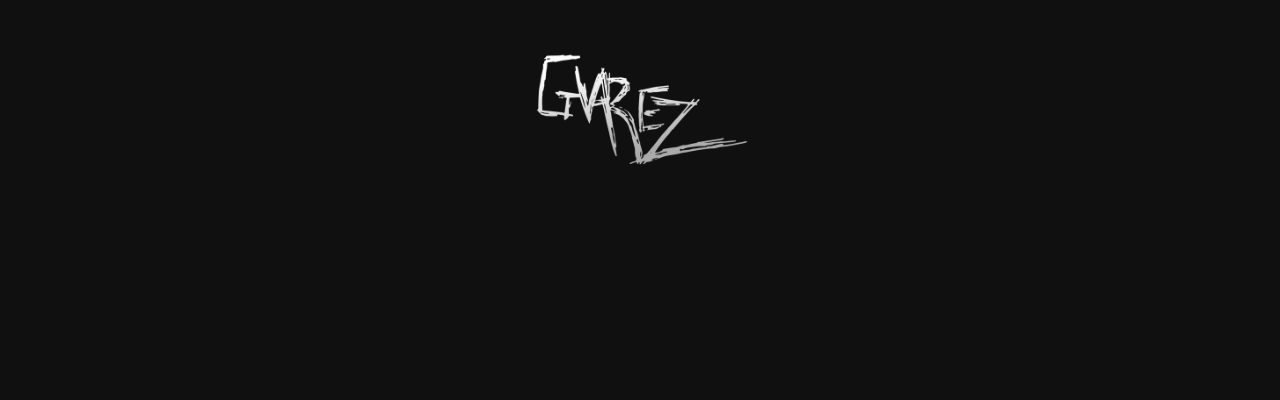

--- FILE ---
content_type: text/html; charset=UTF-8
request_url: https://www.gvarez.com/expos/
body_size: 1487
content:
<!DOCTYPE html>
<html lang="fr-FR">
<head>
	<meta charset="UTF-8" />
	<title>Maintenance</title>	<link rel="icon" href="https://www.gvarez.com/wp-content/uploads/2020/06/cropped-favicon-gvarez-1-32x32.png" sizes="32x32" />
<link rel="icon" href="https://www.gvarez.com/wp-content/uploads/2020/06/cropped-favicon-gvarez-1-192x192.png" sizes="192x192" />
<link rel="apple-touch-icon" href="https://www.gvarez.com/wp-content/uploads/2020/06/cropped-favicon-gvarez-1-180x180.png" />
<meta name="msapplication-TileImage" content="https://www.gvarez.com/wp-content/uploads/2020/06/cropped-favicon-gvarez-1-270x270.png" />
	<meta name="viewport" content="width=device-width, maximum-scale=1, initial-scale=1, minimum-scale=1">
	<meta name="description" content="Artiste"/>
	<meta http-equiv="X-UA-Compatible" content="" />
	<meta property="og:site_name" content="G.Varez - Artiste"/>
	<meta property="og:title" content="Maintenance"/>
	<meta property="og:type" content="Maintenance"/>
	<meta property="og:url" content="https://www.gvarez.com"/>
	<meta property="og:description" content="Artiste"/>
				<meta property="og:image" content="https://www.gvarez.com/wp-content/uploads/2018/06/logo-copie.png" />
			<meta property="og:image:url" content="https://www.gvarez.com/wp-content/uploads/2018/06/logo-copie.png"/>
			<meta property="og:image:secure_url" content="https://www.gvarez.com/wp-content/uploads/2018/06/logo-copie.png"/>
			<meta property="og:image:type" content="png"/>
			<link rel="profile" href="http://gmpg.org/xfn/11" />
	<link rel="pingback" href="https://www.gvarez.com/xmlrpc.php" />
	<link rel='stylesheet' id='mtnc-style-css'  href='https://www.gvarez.com/wp-content/plugins/maintenance/load/css/style.css?ver=1748850483' type='text/css' media='all' />
<link rel='stylesheet' id='mtnc-fonts-css'  href='https://www.gvarez.com/wp-content/plugins/maintenance/load/css/fonts.css?ver=1748850483' type='text/css' media='all' />
<style type="text/css">body {background-color: #111111}.preloader {background-color: #111111}body {font-family: Open Sans; }.site-title, .preloader i, .login-form, .login-form a.lost-pass, .btn-open-login-form, .site-content, .user-content-wrapper, .user-content, footer, .maintenance a{color: #ffffff;} a.close-user-content, #mailchimp-box form input[type="submit"], .login-form input#submit.button  {border-color:#ffffff} input[type="submit"]:hover{background-color:#ffffff} input:-webkit-autofill, input:-webkit-autofill:focus{-webkit-text-fill-color:#ffffff} body &gt; .login-form-container{background-color:#111111}.btn-open-login-form{background-color:#111111}input:-webkit-autofill, input:-webkit-autofill:focus{-webkit-box-shadow:0 0 0 50px #111111 inset}input[type='submit']:hover{color:#111111} #custom-subscribe #submit-subscribe:before{background-color:#111111} .site-content h2.heading,
.site-content .description h3,
footer {
display:none;}</style>    
    <!--[if IE]><script type="text/javascript" src="https://www.gvarez.com/wp-content/plugins/maintenance/load/js/jquery.backstretch.min.js"></script><![endif]--><link rel="stylesheet" href="https://fonts.bunny.net/css?family=Open%20Sans:300,300italic,regular,italic,600,600italic,700,700italic,800,800italic:300"></head>

<body class="maintenance ">

<div class="main-container">
	<div class="preloader"><i class="fi-widget" aria-hidden="true"></i></div>	<div id="wrapper">
		<div class="center logotype">
			<header>
				        <div class="logo-box" rel="home">
            <img src="https://www.gvarez.com/wp-content/uploads/2018/06/logo-copie.png" srcset="https://www.gvarez.com/wp-content/uploads/2018/06/logo-copie.png 2x" width="220"  alt="logo">
        </div>
    			</header>
		</div>
		<div id="content" class="site-content">
			<div class="center">
                <h2 class="heading font-center" style="font-weight:300;font-style:normal">maintenance</h2><div class="description" style="font-weight:300;font-style:normal"><h3>Artiste</h3></div>			</div>
		</div>
	</div> <!-- end wrapper -->
	<footer>
		<div class="center">
			<div style="font-weight:300;font-style:normal">© G.Varez 2025</div>		</div>
	</footer>
			</div>

<!--[if lte IE 10]>
<script type='text/javascript' src='https://www.gvarez.com/wp-includes/js/jquery/jquery.min.js?ver=1' id='jquery_ie-js'></script>
<![endif]-->
<!--[if !IE]><!--><script type='text/javascript' src='https://www.gvarez.com/wp-includes/js/jquery/jquery.min.js?ver=3.5.1' id='jquery-core-js'></script>
<script type='text/javascript' src='https://www.gvarez.com/wp-includes/js/jquery/jquery-migrate.min.js?ver=3.3.2' id='jquery-migrate-js'></script>
<!--<![endif]--><script type='text/javascript' id='_frontend-js-extra'>
/* <![CDATA[ */
var mtnc_front_options = {"body_bg":"","gallery_array":[],"blur_intensity":"5","font_link":["Open Sans:300,300italic,regular,italic,600,600italic,700,700italic,800,800italic:300"]};
/* ]]> */
</script>
<script type='text/javascript' src='https://www.gvarez.com/wp-content/plugins/maintenance/load/js/jquery.frontend.js?ver=1748850483' id='_frontend-js'></script>

</body>
</html>
